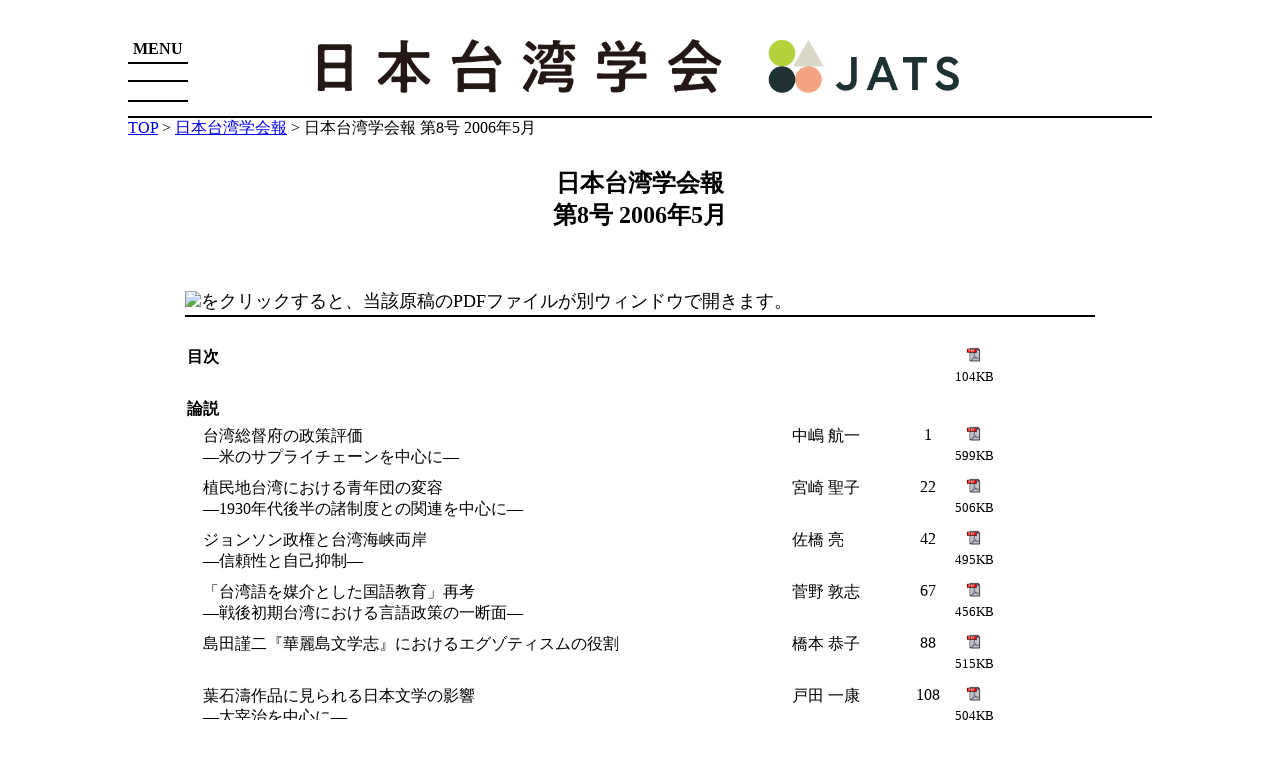

--- FILE ---
content_type: text/html; charset=UTF-8
request_url: http://jats.gr.jp/journal/journal_008.html
body_size: 43045
content:
<!DOCTYPE html>
<html lang="ja">
<head>
	<meta charset="UTF-8">
	<meta name="viewport" content="width=device-width, initial-scale=1.0">
	<meta http-equiv="X-UA-Compatible" content="IE=edge">
	<title>日本台湾学会</title>

  <link rel="stylesheet" href="https://unpkg.com/ress/dist/ress.min.css">
  <link rel="stylesheet" href="http://jats.gr.jp/cp-bin/wordpress5/wp-content/themes/jats/css/style.css">
  		
  <meta name='robots' content='max-image-preview:large' />
<link rel="alternate" title="oEmbed (JSON)" type="application/json+oembed" href="https://jats.gr.jp/wp-json/oembed/1.0/embed?url=https%3A%2F%2Fjats.gr.jp%2Fjournal%2Fjournal_008.html" />
<link rel="alternate" title="oEmbed (XML)" type="text/xml+oembed" href="https://jats.gr.jp/wp-json/oembed/1.0/embed?url=https%3A%2F%2Fjats.gr.jp%2Fjournal%2Fjournal_008.html&#038;format=xml" />
<style id='wp-img-auto-sizes-contain-inline-css' type='text/css'>
img:is([sizes=auto i],[sizes^="auto," i]){contain-intrinsic-size:3000px 1500px}
/*# sourceURL=wp-img-auto-sizes-contain-inline-css */
</style>
<style id='wp-emoji-styles-inline-css' type='text/css'>

	img.wp-smiley, img.emoji {
		display: inline !important;
		border: none !important;
		box-shadow: none !important;
		height: 1em !important;
		width: 1em !important;
		margin: 0 0.07em !important;
		vertical-align: -0.1em !important;
		background: none !important;
		padding: 0 !important;
	}
/*# sourceURL=wp-emoji-styles-inline-css */
</style>
<style id='classic-theme-styles-inline-css' type='text/css'>
/*! This file is auto-generated */
.wp-block-button__link{color:#fff;background-color:#32373c;border-radius:9999px;box-shadow:none;text-decoration:none;padding:calc(.667em + 2px) calc(1.333em + 2px);font-size:1.125em}.wp-block-file__button{background:#32373c;color:#fff;text-decoration:none}
/*# sourceURL=/wp-includes/css/classic-themes.min.css */
</style>
<link rel='stylesheet' id='wp-pagenavi-css' href='http://jats.gr.jp/cp-bin/wordpress5/wp-content/plugins/wp-pagenavi/pagenavi-css.css?ver=2.70' type='text/css' media='all' />
<link rel='stylesheet' id='elementor-icons-css' href='http://jats.gr.jp/cp-bin/wordpress5/wp-content/plugins/elementor/assets/lib/eicons/css/elementor-icons.min.css?ver=5.44.0' type='text/css' media='all' />
<link rel='stylesheet' id='elementor-frontend-css' href='http://jats.gr.jp/cp-bin/wordpress5/wp-content/plugins/elementor/assets/css/frontend.min.css?ver=3.32.3' type='text/css' media='all' />
<link rel='stylesheet' id='elementor-post-310-css' href='http://jats.gr.jp/cp-bin/wordpress5/wp-content/uploads/elementor/css/post-310.css?ver=1764712942' type='text/css' media='all' />
<link rel='stylesheet' id='elementor-post-1260-css' href='http://jats.gr.jp/cp-bin/wordpress5/wp-content/uploads/elementor/css/post-1260.css?ver=1764715754' type='text/css' media='all' />
<link rel='stylesheet' id='elementor-gf-local-roboto-css' href='https://jats.gr.jp/cp-bin/wordpress5/wp-content/uploads/elementor/google-fonts/css/roboto.css?ver=1750939879' type='text/css' media='all' />
<link rel='stylesheet' id='elementor-gf-local-robotoslab-css' href='https://jats.gr.jp/cp-bin/wordpress5/wp-content/uploads/elementor/google-fonts/css/robotoslab.css?ver=1750939885' type='text/css' media='all' />
<script type="text/javascript" src="http://jats.gr.jp/cp-bin/wordpress5/wp-includes/js/jquery/jquery.min.js?ver=3.7.1" id="jquery-core-js"></script>
<script type="text/javascript" src="http://jats.gr.jp/cp-bin/wordpress5/wp-includes/js/jquery/jquery-migrate.min.js?ver=3.4.1" id="jquery-migrate-js"></script>
<link rel="https://api.w.org/" href="https://jats.gr.jp/wp-json/" /><link rel="alternate" title="JSON" type="application/json" href="https://jats.gr.jp/wp-json/wp/v2/posts/1260" /><link rel="EditURI" type="application/rsd+xml" title="RSD" href="https://jats.gr.jp/cp-bin/wordpress5/xmlrpc.php?rsd" />
<meta name="generator" content="WordPress 6.9" />
<link rel="canonical" href="https://jats.gr.jp/journal/journal_008.html" />
<link rel='shortlink' href='https://jats.gr.jp/?p=1260' />
<meta name="generator" content="Elementor 3.32.3; features: additional_custom_breakpoints; settings: css_print_method-external, google_font-enabled, font_display-auto">
			<style>
				.e-con.e-parent:nth-of-type(n+4):not(.e-lazyloaded):not(.e-no-lazyload),
				.e-con.e-parent:nth-of-type(n+4):not(.e-lazyloaded):not(.e-no-lazyload) * {
					background-image: none !important;
				}
				@media screen and (max-height: 1024px) {
					.e-con.e-parent:nth-of-type(n+3):not(.e-lazyloaded):not(.e-no-lazyload),
					.e-con.e-parent:nth-of-type(n+3):not(.e-lazyloaded):not(.e-no-lazyload) * {
						background-image: none !important;
					}
				}
				@media screen and (max-height: 640px) {
					.e-con.e-parent:nth-of-type(n+2):not(.e-lazyloaded):not(.e-no-lazyload),
					.e-con.e-parent:nth-of-type(n+2):not(.e-lazyloaded):not(.e-no-lazyload) * {
						background-image: none !important;
					}
				}
			</style>
			<link rel="icon" href="https://jats.gr.jp/cp-bin/wordpress5/wp-content/uploads/2022/04/taiwan-150x150.png" sizes="32x32" />
<link rel="icon" href="https://jats.gr.jp/cp-bin/wordpress5/wp-content/uploads/2022/04/taiwan.png" sizes="192x192" />
<link rel="apple-touch-icon" href="https://jats.gr.jp/cp-bin/wordpress5/wp-content/uploads/2022/04/taiwan.png" />
<meta name="msapplication-TileImage" content="https://jats.gr.jp/cp-bin/wordpress5/wp-content/uploads/2022/04/taiwan.png" />
<style id='global-styles-inline-css' type='text/css'>
:root{--wp--preset--aspect-ratio--square: 1;--wp--preset--aspect-ratio--4-3: 4/3;--wp--preset--aspect-ratio--3-4: 3/4;--wp--preset--aspect-ratio--3-2: 3/2;--wp--preset--aspect-ratio--2-3: 2/3;--wp--preset--aspect-ratio--16-9: 16/9;--wp--preset--aspect-ratio--9-16: 9/16;--wp--preset--color--black: #000000;--wp--preset--color--cyan-bluish-gray: #abb8c3;--wp--preset--color--white: #ffffff;--wp--preset--color--pale-pink: #f78da7;--wp--preset--color--vivid-red: #cf2e2e;--wp--preset--color--luminous-vivid-orange: #ff6900;--wp--preset--color--luminous-vivid-amber: #fcb900;--wp--preset--color--light-green-cyan: #7bdcb5;--wp--preset--color--vivid-green-cyan: #00d084;--wp--preset--color--pale-cyan-blue: #8ed1fc;--wp--preset--color--vivid-cyan-blue: #0693e3;--wp--preset--color--vivid-purple: #9b51e0;--wp--preset--gradient--vivid-cyan-blue-to-vivid-purple: linear-gradient(135deg,rgb(6,147,227) 0%,rgb(155,81,224) 100%);--wp--preset--gradient--light-green-cyan-to-vivid-green-cyan: linear-gradient(135deg,rgb(122,220,180) 0%,rgb(0,208,130) 100%);--wp--preset--gradient--luminous-vivid-amber-to-luminous-vivid-orange: linear-gradient(135deg,rgb(252,185,0) 0%,rgb(255,105,0) 100%);--wp--preset--gradient--luminous-vivid-orange-to-vivid-red: linear-gradient(135deg,rgb(255,105,0) 0%,rgb(207,46,46) 100%);--wp--preset--gradient--very-light-gray-to-cyan-bluish-gray: linear-gradient(135deg,rgb(238,238,238) 0%,rgb(169,184,195) 100%);--wp--preset--gradient--cool-to-warm-spectrum: linear-gradient(135deg,rgb(74,234,220) 0%,rgb(151,120,209) 20%,rgb(207,42,186) 40%,rgb(238,44,130) 60%,rgb(251,105,98) 80%,rgb(254,248,76) 100%);--wp--preset--gradient--blush-light-purple: linear-gradient(135deg,rgb(255,206,236) 0%,rgb(152,150,240) 100%);--wp--preset--gradient--blush-bordeaux: linear-gradient(135deg,rgb(254,205,165) 0%,rgb(254,45,45) 50%,rgb(107,0,62) 100%);--wp--preset--gradient--luminous-dusk: linear-gradient(135deg,rgb(255,203,112) 0%,rgb(199,81,192) 50%,rgb(65,88,208) 100%);--wp--preset--gradient--pale-ocean: linear-gradient(135deg,rgb(255,245,203) 0%,rgb(182,227,212) 50%,rgb(51,167,181) 100%);--wp--preset--gradient--electric-grass: linear-gradient(135deg,rgb(202,248,128) 0%,rgb(113,206,126) 100%);--wp--preset--gradient--midnight: linear-gradient(135deg,rgb(2,3,129) 0%,rgb(40,116,252) 100%);--wp--preset--font-size--small: 13px;--wp--preset--font-size--medium: 20px;--wp--preset--font-size--large: 36px;--wp--preset--font-size--x-large: 42px;--wp--preset--spacing--20: 0.44rem;--wp--preset--spacing--30: 0.67rem;--wp--preset--spacing--40: 1rem;--wp--preset--spacing--50: 1.5rem;--wp--preset--spacing--60: 2.25rem;--wp--preset--spacing--70: 3.38rem;--wp--preset--spacing--80: 5.06rem;--wp--preset--shadow--natural: 6px 6px 9px rgba(0, 0, 0, 0.2);--wp--preset--shadow--deep: 12px 12px 50px rgba(0, 0, 0, 0.4);--wp--preset--shadow--sharp: 6px 6px 0px rgba(0, 0, 0, 0.2);--wp--preset--shadow--outlined: 6px 6px 0px -3px rgb(255, 255, 255), 6px 6px rgb(0, 0, 0);--wp--preset--shadow--crisp: 6px 6px 0px rgb(0, 0, 0);}:where(.is-layout-flex){gap: 0.5em;}:where(.is-layout-grid){gap: 0.5em;}body .is-layout-flex{display: flex;}.is-layout-flex{flex-wrap: wrap;align-items: center;}.is-layout-flex > :is(*, div){margin: 0;}body .is-layout-grid{display: grid;}.is-layout-grid > :is(*, div){margin: 0;}:where(.wp-block-columns.is-layout-flex){gap: 2em;}:where(.wp-block-columns.is-layout-grid){gap: 2em;}:where(.wp-block-post-template.is-layout-flex){gap: 1.25em;}:where(.wp-block-post-template.is-layout-grid){gap: 1.25em;}.has-black-color{color: var(--wp--preset--color--black) !important;}.has-cyan-bluish-gray-color{color: var(--wp--preset--color--cyan-bluish-gray) !important;}.has-white-color{color: var(--wp--preset--color--white) !important;}.has-pale-pink-color{color: var(--wp--preset--color--pale-pink) !important;}.has-vivid-red-color{color: var(--wp--preset--color--vivid-red) !important;}.has-luminous-vivid-orange-color{color: var(--wp--preset--color--luminous-vivid-orange) !important;}.has-luminous-vivid-amber-color{color: var(--wp--preset--color--luminous-vivid-amber) !important;}.has-light-green-cyan-color{color: var(--wp--preset--color--light-green-cyan) !important;}.has-vivid-green-cyan-color{color: var(--wp--preset--color--vivid-green-cyan) !important;}.has-pale-cyan-blue-color{color: var(--wp--preset--color--pale-cyan-blue) !important;}.has-vivid-cyan-blue-color{color: var(--wp--preset--color--vivid-cyan-blue) !important;}.has-vivid-purple-color{color: var(--wp--preset--color--vivid-purple) !important;}.has-black-background-color{background-color: var(--wp--preset--color--black) !important;}.has-cyan-bluish-gray-background-color{background-color: var(--wp--preset--color--cyan-bluish-gray) !important;}.has-white-background-color{background-color: var(--wp--preset--color--white) !important;}.has-pale-pink-background-color{background-color: var(--wp--preset--color--pale-pink) !important;}.has-vivid-red-background-color{background-color: var(--wp--preset--color--vivid-red) !important;}.has-luminous-vivid-orange-background-color{background-color: var(--wp--preset--color--luminous-vivid-orange) !important;}.has-luminous-vivid-amber-background-color{background-color: var(--wp--preset--color--luminous-vivid-amber) !important;}.has-light-green-cyan-background-color{background-color: var(--wp--preset--color--light-green-cyan) !important;}.has-vivid-green-cyan-background-color{background-color: var(--wp--preset--color--vivid-green-cyan) !important;}.has-pale-cyan-blue-background-color{background-color: var(--wp--preset--color--pale-cyan-blue) !important;}.has-vivid-cyan-blue-background-color{background-color: var(--wp--preset--color--vivid-cyan-blue) !important;}.has-vivid-purple-background-color{background-color: var(--wp--preset--color--vivid-purple) !important;}.has-black-border-color{border-color: var(--wp--preset--color--black) !important;}.has-cyan-bluish-gray-border-color{border-color: var(--wp--preset--color--cyan-bluish-gray) !important;}.has-white-border-color{border-color: var(--wp--preset--color--white) !important;}.has-pale-pink-border-color{border-color: var(--wp--preset--color--pale-pink) !important;}.has-vivid-red-border-color{border-color: var(--wp--preset--color--vivid-red) !important;}.has-luminous-vivid-orange-border-color{border-color: var(--wp--preset--color--luminous-vivid-orange) !important;}.has-luminous-vivid-amber-border-color{border-color: var(--wp--preset--color--luminous-vivid-amber) !important;}.has-light-green-cyan-border-color{border-color: var(--wp--preset--color--light-green-cyan) !important;}.has-vivid-green-cyan-border-color{border-color: var(--wp--preset--color--vivid-green-cyan) !important;}.has-pale-cyan-blue-border-color{border-color: var(--wp--preset--color--pale-cyan-blue) !important;}.has-vivid-cyan-blue-border-color{border-color: var(--wp--preset--color--vivid-cyan-blue) !important;}.has-vivid-purple-border-color{border-color: var(--wp--preset--color--vivid-purple) !important;}.has-vivid-cyan-blue-to-vivid-purple-gradient-background{background: var(--wp--preset--gradient--vivid-cyan-blue-to-vivid-purple) !important;}.has-light-green-cyan-to-vivid-green-cyan-gradient-background{background: var(--wp--preset--gradient--light-green-cyan-to-vivid-green-cyan) !important;}.has-luminous-vivid-amber-to-luminous-vivid-orange-gradient-background{background: var(--wp--preset--gradient--luminous-vivid-amber-to-luminous-vivid-orange) !important;}.has-luminous-vivid-orange-to-vivid-red-gradient-background{background: var(--wp--preset--gradient--luminous-vivid-orange-to-vivid-red) !important;}.has-very-light-gray-to-cyan-bluish-gray-gradient-background{background: var(--wp--preset--gradient--very-light-gray-to-cyan-bluish-gray) !important;}.has-cool-to-warm-spectrum-gradient-background{background: var(--wp--preset--gradient--cool-to-warm-spectrum) !important;}.has-blush-light-purple-gradient-background{background: var(--wp--preset--gradient--blush-light-purple) !important;}.has-blush-bordeaux-gradient-background{background: var(--wp--preset--gradient--blush-bordeaux) !important;}.has-luminous-dusk-gradient-background{background: var(--wp--preset--gradient--luminous-dusk) !important;}.has-pale-ocean-gradient-background{background: var(--wp--preset--gradient--pale-ocean) !important;}.has-electric-grass-gradient-background{background: var(--wp--preset--gradient--electric-grass) !important;}.has-midnight-gradient-background{background: var(--wp--preset--gradient--midnight) !important;}.has-small-font-size{font-size: var(--wp--preset--font-size--small) !important;}.has-medium-font-size{font-size: var(--wp--preset--font-size--medium) !important;}.has-large-font-size{font-size: var(--wp--preset--font-size--large) !important;}.has-x-large-font-size{font-size: var(--wp--preset--font-size--x-large) !important;}
/*# sourceURL=global-styles-inline-css */
</style>
</head>
<body>

<div id="wrap">

	<header>
		<div class="menu-title">MENU</div>
	  <div class="menu-trigger" href="#">
	    <span></span>
	    <span></span>
	    <span></span>
	  </div>
		<div class="logo">
		  <a href="https://jats.gr.jp/">
		   <img src="http://jats.gr.jp/cp-bin/wordpress5/wp-content/themes/jats../../../uploads/2022/06/JATS_logo_2L_RGB.png" alt="日本台湾学会">
		  </a>
		</div>
		<hr>
	</header>
	<nav>
		<div class="nav-midashi">学会概要</div>
		<hr>
	  <ul>
		<li><a href="https://jats.gr.jp/shuisho.html">・設立趣意書</a></li>
		<li><a href="https://jats.gr.jp/president.html">・理事長挨拶</a></li>
		<li><a href="https://jats.gr.jp/nyukai.html">・入退会およびシニア会費について</a></li>
		<li><a href="https://jats.gr.jp/kaihi.html">・会費振込</a></li>
		<li><a href="https://jats.gr.jp/kiyaku.html">・学会規約・規程など</a></li>
		<li><a href="https://jats.gr.jp/rijikai/rijikai.html">・学会組織／理事会記録</a></li>
		<li><a href="https://jats.gr.jp/rijikai/meiyoriji.html">・名誉理事長</a></li>
	  </ul>
		<hr>
		<div class="nav-midashi">大会・研究会</div>
    <hr>
	  <ul>
		  <li><a href="https://jats.gr.jp/taikai/taikai.html">・学術大会</a></li>
		  <li><a href="https://jats.gr.jp/taikai/kansai.html">・関西部会研究会</a></li>
		  <li><a href="https://jats.gr.jp/taikai/tokyo.html">・定例研究会(東京)</a></li>
		  <li><a href="https://jats.gr.jp/taikai/taipei.html">・定例研究会(台北)</a></li>
	  </ul>
		<hr>
		<div class="nav-midashi">出版物</div>
    <hr>
	  <ul>
	    <li><a href="https://jats.gr.jp/journal/journal.html">・『日本台湾学会報』</a></li>
	    <li><a href="https://jats.gr.jp/newsletter/newsletter.html">・ニュースレター</a></li>
	  </ul>
		<hr>
		<div class="nav-midashi">学会賞</div>
    <hr>
	  <ul>
	    <li><a href="https://jats.gr.jp/award/award.html">・日本台湾学会賞</a></li>
		<li><a href="https://jats.gr.jp/award/gakujutsu.html">・日本台湾学術賞</a></li>
		<li><a href="https://jats.gr.jp/award/tokubetsu.html">・日本台湾特別賞</a></li>
		<!--<li><a href="https://jats.gr.jp/cp-bin/wordpress5/archives/archives.html">・会員の台湾滞在記</a></li>
		 <li><a href="https://jats.gr.jp/cp-bin/wordpress5/bookmarks.html">・ブックマーク</a></li>
		<li><a href="https://www.koryu.or.jp/publications/bibliography/" target="_blank">・戦後日本における台湾関連文献目録</a></li>-->
	  </ul>
		<hr>
		<div class="nav-midashi">その他</div>
    <hr>
	  <ul>
		<!--	 <li><a href="https://jats.gr.jp/cp-bin/wordpress5/newlist.html">・その他</a></li>-->
		<li><a href="https://jats.gr.jp/archives/archives.html">・会員の台湾滞在記</a></li>
		<li><a href="https://www.koryu.or.jp/publications/bibliography/" target="_blank">・戦後日本における台湾関連文献目録</a></li>
	  </ul>
		<hr>
		<div class="nav-blog">
		  <a href="http://jats.exblog.jp/" target="_blank">
			  <img src="http://jats.gr.jp/cp-bin/wordpress5/wp-content/themes/jats/images/icon_blog.png" alt="学会ブログ">
		  </a>
	      研究会・講演会開催案内、研究助成情報、事務局からのご案内など、学会の最新情報を随時お届けしています。
    	</div>
	</nav>
	
	<!-- パンくず breadcrumbs 2022.2.28追加-->
	<div class="breadcrumbs" typeof="BreadcrumbList" vocab="https://schema.org/">
  		<!-- Breadcrumb NavXT 7.4.1 -->
<span property="itemListElement" typeof="ListItem"><a property="item" typeof="WebPage" title="Go to TOP." href="https://jats.gr.jp" class="home" ><span property="name">TOP</span></a><meta property="position" content="1"></span> &gt; <span property="itemListElement" typeof="ListItem"><a property="item" typeof="WebPage" title="Go to the 日本台湾学会報 カテゴリー archives." href="https://jats.gr.jp/journal/journal.html" class="taxonomy category" ><span property="name">日本台湾学会報</span></a><meta property="position" content="2"></span> &gt; <span property="itemListElement" typeof="ListItem"><span property="name" class="post post-post current-item">日本台湾学会報 第8号 2006年5月</span><meta property="url" content="https://jats.gr.jp/journal/journal_008.html"><meta property="position" content="3"></span>	</div>
	
	<main>

<br>
		<div data-elementor-type="wp-post" data-elementor-id="1260" class="elementor elementor-1260">
						<section class="elementor-section elementor-top-section elementor-element elementor-element-6a05c484 elementor-section-boxed elementor-section-height-default elementor-section-height-default" data-id="6a05c484" data-element_type="section">
						<div class="elementor-container elementor-column-gap-default">
					<div class="elementor-column elementor-col-100 elementor-top-column elementor-element elementor-element-48539587" data-id="48539587" data-element_type="column">
			<div class="elementor-widget-wrap elementor-element-populated">
						<div class="elementor-element elementor-element-2b4d13d7 elementor-widget elementor-widget-text-editor" data-id="2b4d13d7" data-element_type="widget" data-widget_type="text-editor.default">
				<div class="elementor-widget-container">
									<h1 style="text-align: center;">日本台湾学会報</h1>
<h2 style="text-align: center;">第8号 2006年5月</h2>
<p><br />
<br />
<img decoding="async" src="https://www.jats.gr.jp/journal/pdf.gif" width="16" height="16" border="0" />をクリックすると、当該原稿のPDFファイルが別ウィンドウで開きます。</p>
<hr />
<p>&nbsp;</p>
<table id="HPB_TABLE_6_B_110127101304" class="hpb-cnt-tb3 aligncenter" style="height: 723px; width: 90%;">
<tbody>
<tr style="height: 50px;">
<td class="hpb-cnt-tb-cell5" style="height: 50px;" colspan="2" align="left" valign="top"><span style="font-family: メイリオ;"><b>目次</b></span></td>
<td class="hpb-cnt-tb-cell5" style="height: 50px;" align="center" valign="top"> </td>
<td class="hpb-cnt-tb-cell5" style="height: 50px;" align="center" valign="top"><span style="font-family: メイリオ;"><a href="http://jats.gr.jp/cp-bin/wordpress5/wp-content/uploads/journal/gakkaiho008_01.PDF" target="_blank" rel="noopener"><img decoding="async" src="http://jats.gr.jp/cp-bin/wordpress5/wp-content/uploads/image/pdf.gif" width="16" height="16" border="0" /></a><br />
<span style="font-size: 10pt;">104KB</span></span></td>
</tr>
<tr style="height: 25px;">
<td class="hpb-cnt-tb-cell5" style="height: 25px;" colspan="2" align="left" valign="top"><span style="font-family: メイリオ;"><b>論説</b></span></td>
<td class="hpb-cnt-tb-cell5" style="height: 25px;" align="center" valign="top"> </td>
<td class="hpb-cnt-tb-cell5" style="height: 25px;" align="center" valign="top"> </td>
</tr>
<tr style="height: 50px;">
<td class="hpb-cnt-tb-cell5" style="height: 50px;" align="left" valign="top">　<span style="font-family: メイリオ;">台湾総督府の政策評価<br />
　―米のサプライチェーンを中心に―</span></td>
<td class="hpb-cnt-tb-cell5" style="height: 50px;" align="left" valign="top"><span style="font-family: メイリオ;">中嶋 航一</span></td>
<td class="hpb-cnt-tb-cell5" style="height: 50px;" align="center" valign="top"><span style="font-family: メイリオ;">1</span></td>
<td class="hpb-cnt-tb-cell5" style="height: 50px;" align="center" valign="top"><span style="font-family: メイリオ;"><a href="http://jats.gr.jp/cp-bin/wordpress5/wp-content/uploads/journal/gakkaiho008_02.PDF" target="_blank" rel="noopener"><img decoding="async" src="http://jats.gr.jp/cp-bin/wordpress5/wp-content/uploads/image/pdf.gif" width="16" height="16" border="0" /></a><br />
<span style="font-size: 10pt;">599KB</span></span></td>
</tr>
<tr style="height: 50px;">
<td class="hpb-cnt-tb-cell5" style="height: 50px;" align="left" valign="top"><span style="font-family: メイリオ;">　植民地台湾における青年団の変容<br />
　―1930年代後半の諸制度との関連を中心に―</span></td>
<td class="hpb-cnt-tb-cell5" style="height: 50px;" align="left" valign="top"><span style="font-family: メイリオ;">宮崎 聖子</span></td>
<td class="hpb-cnt-tb-cell5" style="height: 50px;" align="center" valign="top"><span style="font-family: メイリオ;">22</span></td>
<td class="hpb-cnt-tb-cell5" style="height: 50px;" align="center" valign="top"><span style="font-family: メイリオ; font-size: 10pt;"><a href="http://jats.gr.jp/cp-bin/wordpress5/wp-content/uploads/journal/gakkaiho008_03.PDF" target="_blank" rel="noopener"><img decoding="async" src="http://jats.gr.jp/cp-bin/wordpress5/wp-content/uploads/image/pdf.gif" width="16" height="16" border="0" /></a><br />
506KB</span></td>
</tr>
<tr style="height: 50px;">
<td class="hpb-cnt-tb-cell5" style="height: 50px;" align="left" valign="top"><span style="font-family: メイリオ;">　ジョンソン政権と台湾海峡両岸<br />
　―信頼性と自己抑制―</span></td>
<td class="hpb-cnt-tb-cell5" style="height: 50px;" align="left" valign="top"><span style="font-family: メイリオ;">佐橋 亮</span></td>
<td class="hpb-cnt-tb-cell5" style="height: 50px;" align="center" valign="top"><span style="font-family: メイリオ;">42</span></td>
<td class="hpb-cnt-tb-cell5" style="height: 50px;" align="center" valign="top"><span style="font-family: メイリオ; font-size: 10pt;"><a href="http://jats.gr.jp/cp-bin/wordpress5/wp-content/uploads/journal/gakkaiho008_04.PDF" target="_blank" rel="noopener"><img decoding="async" src="http://jats.gr.jp/cp-bin/wordpress5/wp-content/uploads/image/pdf.gif" width="16" height="16" border="0" /></a><br />
495KB</span></td>
</tr>
<tr style="height: 50px;">
<td class="hpb-cnt-tb-cell5" style="height: 50px;" align="left" valign="top"><span style="font-family: メイリオ;">　「台湾語を媒介とした国語教育」再考<br />
　―戦後初期台湾における言語政策の一断面―</span></td>
<td class="hpb-cnt-tb-cell5" style="height: 50px;" align="left" valign="top"><span style="font-family: メイリオ;">菅野 敦志</span></td>
<td class="hpb-cnt-tb-cell5" style="height: 50px;" align="center" valign="top"><span style="font-family: メイリオ;">67</span></td>
<td class="hpb-cnt-tb-cell5" style="height: 50px;" align="center" valign="top"><span style="font-family: メイリオ; font-size: 10pt;"><a href="http://jats.gr.jp/cp-bin/wordpress5/wp-content/uploads/journal/gakkaiho008_05.PDF" target="_blank" rel="noopener"><img decoding="async" src="http://jats.gr.jp/cp-bin/wordpress5/wp-content/uploads/image/pdf.gif" width="16" height="16" border="0" /></a><br />
456KB</span></td>
</tr>
<tr style="height: 50px;">
<td class="hpb-cnt-tb-cell5" style="height: 50px;" align="left" valign="top"><span style="font-family: メイリオ;">　島田謹二『華麗島文学志』におけるエグゾティスムの役割</span></td>
<td class="hpb-cnt-tb-cell5" style="height: 50px;" align="left" valign="top"><span style="font-family: メイリオ;">橋本 恭子</span></td>
<td class="hpb-cnt-tb-cell5" style="height: 50px;" align="center" valign="top"><span style="font-family: メイリオ;">88</span></td>
<td class="hpb-cnt-tb-cell5" style="height: 50px;" align="center" valign="top"><span style="font-family: メイリオ; font-size: 10pt;"><a href="http://jats.gr.jp/cp-bin/wordpress5/wp-content/uploads/journal/gakkaiho008_06.PDF" target="_blank" rel="noopener"><img decoding="async" src="http://jats.gr.jp/cp-bin/wordpress5/wp-content/uploads/image/pdf.gif" width="16" height="16" border="0" /></a><br />
515KB</span></td>
</tr>
<tr style="height: 50px;">
<td class="hpb-cnt-tb-cell5" style="height: 50px;" align="left" valign="top"><span style="font-family: メイリオ;">　葉石濤作品に見られる日本文学の影響<br />
　―太宰治を中心に―</span></td>
<td class="hpb-cnt-tb-cell5" style="height: 50px;" align="left" valign="top"><span style="font-family: メイリオ;">戸田 一康</span></td>
<td class="hpb-cnt-tb-cell5" style="height: 50px;" align="center" valign="top"><span style="font-family: メイリオ;">108</span></td>
<td class="hpb-cnt-tb-cell5" style="height: 50px;" align="center" valign="top"><span style="font-family: メイリオ; font-size: 10pt;"><a href="http://jats.gr.jp/cp-bin/wordpress5/wp-content/uploads/journal/gakkaiho008_07.PDF" target="_blank" rel="noopener"><img decoding="async" src="http://jats.gr.jp/cp-bin/wordpress5/wp-content/uploads/image/pdf.gif" width="16" height="16" border="0" /></a><br />
504KB</span></td>
</tr>
<tr style="height: 25px;">
<td class="hpb-cnt-tb-cell5" style="height: 25px;" align="left" valign="top"><span style="font-family: メイリオ;"><b>書評</b></span></td>
<td class="hpb-cnt-tb-cell5" style="height: 25px;" align="left" valign="top"> </td>
<td class="hpb-cnt-tb-cell5" style="height: 25px;" align="center" valign="top"> </td>
<td class="hpb-cnt-tb-cell5" style="height: 25px;" align="center" valign="top"> </td>
</tr>
<tr style="height: 48px;">
<td class="hpb-cnt-tb-cell5" style="height: 48px;" align="left" valign="top"><span style="font-family: メイリオ;">　施正鋒 著『台湾原住民族政治與政策』</span></td>
<td class="hpb-cnt-tb-cell5" style="height: 48px;" align="left" valign="top"><span style="font-family: メイリオ;">石垣 直</span></td>
<td class="hpb-cnt-tb-cell5" style="height: 48px;" align="center" valign="top"><span style="font-family: メイリオ;">123</span></td>
<td class="hpb-cnt-tb-cell5" style="height: 48px;" align="center" valign="top"><span style="font-family: メイリオ; font-size: 10pt;"><a href="http://jats.gr.jp/cp-bin/wordpress5/wp-content/uploads/journal/gakkaiho008_08.PDF" target="_blank" rel="noopener"><img decoding="async" src="http://jats.gr.jp/cp-bin/wordpress5/wp-content/uploads/image/pdf.gif" width="16" height="16" border="0" /></a><br />
235KB</span></td>
</tr>
<tr style="height: 25px;">
<td class="hpb-cnt-tb-cell5" style="height: 25px;" align="left" valign="top"><span style="font-family: メイリオ;"><b>講演</b></span></td>
<td class="hpb-cnt-tb-cell5" style="height: 25px;" align="left" valign="top"> </td>
<td class="hpb-cnt-tb-cell5" style="height: 25px;" align="center" valign="top"> </td>
<td class="hpb-cnt-tb-cell5" style="height: 25px;" align="center" valign="top"> </td>
</tr>
<tr style="height: 50px;">
<td class="hpb-cnt-tb-cell5" style="height: 50px;" align="left" valign="top"><span style="font-family: メイリオ;">　国史館と台湾史研究</span></td>
<td class="hpb-cnt-tb-cell5" style="height: 50px;" align="left" valign="top"><span style="font-family: メイリオ;">張 炎憲</span></td>
<td class="hpb-cnt-tb-cell5" style="height: 50px;" align="center" valign="top"><span style="font-family: メイリオ;">129</span></td>
<td class="hpb-cnt-tb-cell5" style="height: 50px;" align="center" valign="top"><span style="font-family: メイリオ; font-size: 10pt;"><a href="http://jats.gr.jp/cp-bin/wordpress5/wp-content/uploads/journal/gakkaiho008_09.PDF" target="_blank" rel="noopener"><img decoding="async" src="http://jats.gr.jp/cp-bin/wordpress5/wp-content/uploads/image/pdf.gif" width="16" height="16" border="0" /></a><br />
305KB</span></td>
</tr>
<tr style="height: 25px;">
<td class="hpb-cnt-tb-cell5" style="height: 25px;" align="left" valign="top"><span style="font-family: メイリオ;"><b>石田浩理事長追悼</b></span></td>
<td class="hpb-cnt-tb-cell5" style="height: 25px;" align="left" valign="top"> </td>
<td class="hpb-cnt-tb-cell5" style="height: 25px;" align="center" valign="top"> </td>
<td class="hpb-cnt-tb-cell5" style="height: 25px;" align="center" valign="top"> </td>
</tr>
<tr style="height: 25px;">
<td class="hpb-cnt-tb-cell5" style="height: 25px;" align="left" valign="top"><span style="font-family: メイリオ;">　石田浩先生を偲ぶ</span></td>
<td class="hpb-cnt-tb-cell5" style="height: 25px;" align="left" valign="top"><span style="font-family: メイリオ;">若林 正丈</span></td>
<td class="hpb-cnt-tb-cell5" style="height: 25px;" align="center" valign="top"><span style="font-family: メイリオ;">136</span></td>
<td class="hpb-cnt-tb-cell5" style="height: 75px;" rowspan="2" align="center" valign="middle"><span style="font-family: メイリオ; font-size: 10pt;"><a href="http://jats.gr.jp/cp-bin/wordpress5/wp-content/uploads/journal/gakkaiho008_10.PDF" target="_blank" rel="noopener"><img decoding="async" src="http://jats.gr.jp/cp-bin/wordpress5/wp-content/uploads/image/pdf.gif" width="16" height="16" border="0" /></a><br />
796KB</span></td>
</tr>
<tr style="height: 50px;">
<td class="hpb-cnt-tb-cell5" style="height: 50px;" align="left" valign="top"><span style="font-family: メイリオ;">　石田浩先生のお心を想い、悲しみは消えない</span></td>
<td class="hpb-cnt-tb-cell5" style="height: 50px;" align="left" valign="top"><span style="font-family: メイリオ;">下村 作次郎</span></td>
<td class="hpb-cnt-tb-cell5" style="height: 50px;" align="center" valign="top"><span style="font-family: メイリオ;">138</span></td>
</tr>
<tr style="height: 50px;">
<td class="hpb-cnt-tb-cell5" style="height: 50px;" align="left" valign="top"><span style="font-family: メイリオ;"><b>執筆者紹介・第八号編集後記・奥付</b></span></td>
<td class="hpb-cnt-tb-cell5" style="height: 50px;" align="left" valign="top"> </td>
<td class="hpb-cnt-tb-cell5" style="height: 50px;" align="center" valign="top"> </td>
<td class="hpb-cnt-tb-cell5" style="height: 50px;" align="center" valign="top"><span style="font-family: メイリオ; font-size: 10pt;"><a href="http://jats.gr.jp/cp-bin/wordpress5/wp-content/uploads/journal/gakkaiho008_11.PDF" target="_blank" rel="noopener"><img decoding="async" src="http://jats.gr.jp/cp-bin/wordpress5/wp-content/uploads/image/pdf.gif" width="16" height="16" border="0" /></a><br />
119KB</span></td>
</tr>
<tr style="height: 50px;">
<td class="hpb-cnt-tb-cell5" style="height: 50px;" align="left" valign="top"><span style="font-family: メイリオ;"><b>CONTENTS</b></span></td>
<td class="hpb-cnt-tb-cell5" style="height: 50px;" align="left" valign="top"> </td>
<td class="hpb-cnt-tb-cell5" style="height: 50px;" align="center" valign="top"> </td>
<td class="hpb-cnt-tb-cell5" style="height: 50px;" align="center" valign="top"><span style="font-family: メイリオ; font-size: 10pt;"><a href="http://jats.gr.jp/cp-bin/wordpress5/wp-content/uploads/journal/gakkaiho008_12.PDF" target="_blank" rel="noopener"><img decoding="async" src="http://jats.gr.jp/cp-bin/wordpress5/wp-content/uploads/image/pdf.gif" width="16" height="16" border="0" /></a><br />
86KB</span></td>
</tr>
</tbody>
</table>								</div>
				</div>
					</div>
		</div>
					</div>
		</section>
				</div>
			
	<section class="under_nav">
		<div class="to_toppage">
			<a href="#" onclick="history.back(-1);return false;">←前に戻る</a>
		</div>
		<div class="to_pagetop">
			<a href="#wrap"> ↑ページトップ </a>
		</div>
	</section>	

	</main>

    <br><br>
	<footer>
		<div class="footBox">
			<div class="footBoxLeft">copyright(c)2010 The Japan Association for Taiwan Studies All Rights Reserved.</div>
			<div class="footBoxRight"></div>
		</div>
	</footer>
</div><!-- wrap -->


<script src="https://ajax.googleapis.com/ajax/libs/jquery/2.0.0/jquery.min.js"></script>
<script>
$('.menu-trigger').on('click',function(){
  if($(this).hasClass('active')){
    $(this).removeClass('active');
    $('nav').slideUp();
  } else {
    $(this).addClass('active');
    $('nav').slideDown();
  }
});
</script>

<script type="speculationrules">
{"prefetch":[{"source":"document","where":{"and":[{"href_matches":"/*"},{"not":{"href_matches":["/cp-bin/wordpress5/wp-*.php","/cp-bin/wordpress5/wp-admin/*","/cp-bin/wordpress5/wp-content/uploads/*","/cp-bin/wordpress5/wp-content/*","/cp-bin/wordpress5/wp-content/plugins/*","/cp-bin/wordpress5/wp-content/themes/jats/*","/*\\?(.+)"]}},{"not":{"selector_matches":"a[rel~=\"nofollow\"]"}},{"not":{"selector_matches":".no-prefetch, .no-prefetch a"}}]},"eagerness":"conservative"}]}
</script>
			<script>
				const lazyloadRunObserver = () => {
					const lazyloadBackgrounds = document.querySelectorAll( `.e-con.e-parent:not(.e-lazyloaded)` );
					const lazyloadBackgroundObserver = new IntersectionObserver( ( entries ) => {
						entries.forEach( ( entry ) => {
							if ( entry.isIntersecting ) {
								let lazyloadBackground = entry.target;
								if( lazyloadBackground ) {
									lazyloadBackground.classList.add( 'e-lazyloaded' );
								}
								lazyloadBackgroundObserver.unobserve( entry.target );
							}
						});
					}, { rootMargin: '200px 0px 200px 0px' } );
					lazyloadBackgrounds.forEach( ( lazyloadBackground ) => {
						lazyloadBackgroundObserver.observe( lazyloadBackground );
					} );
				};
				const events = [
					'DOMContentLoaded',
					'elementor/lazyload/observe',
				];
				events.forEach( ( event ) => {
					document.addEventListener( event, lazyloadRunObserver );
				} );
			</script>
			<script type="text/javascript" src="http://jats.gr.jp/cp-bin/wordpress5/wp-content/plugins/page-links-to/dist/new-tab.js?ver=3.3.7" id="page-links-to-js"></script>
<script type="text/javascript" src="http://jats.gr.jp/cp-bin/wordpress5/wp-content/plugins/elementor/assets/js/webpack.runtime.min.js?ver=3.32.3" id="elementor-webpack-runtime-js"></script>
<script type="text/javascript" src="http://jats.gr.jp/cp-bin/wordpress5/wp-content/plugins/elementor/assets/js/frontend-modules.min.js?ver=3.32.3" id="elementor-frontend-modules-js"></script>
<script type="text/javascript" src="http://jats.gr.jp/cp-bin/wordpress5/wp-includes/js/jquery/ui/core.min.js?ver=1.13.3" id="jquery-ui-core-js"></script>
<script type="text/javascript" id="elementor-frontend-js-before">
/* <![CDATA[ */
var elementorFrontendConfig = {"environmentMode":{"edit":false,"wpPreview":false,"isScriptDebug":false},"i18n":{"shareOnFacebook":"Facebook \u3067\u5171\u6709","shareOnTwitter":"Twitter \u3067\u5171\u6709","pinIt":"\u30d4\u30f3\u3059\u308b","download":"\u30c0\u30a6\u30f3\u30ed\u30fc\u30c9","downloadImage":"\u753b\u50cf\u3092\u30c0\u30a6\u30f3\u30ed\u30fc\u30c9","fullscreen":"\u30d5\u30eb\u30b9\u30af\u30ea\u30fc\u30f3","zoom":"\u30ba\u30fc\u30e0","share":"\u30b7\u30a7\u30a2","playVideo":"\u52d5\u753b\u518d\u751f","previous":"\u524d","next":"\u6b21","close":"\u9589\u3058\u308b","a11yCarouselPrevSlideMessage":"\u524d\u306e\u30b9\u30e9\u30a4\u30c9","a11yCarouselNextSlideMessage":"\u6b21\u306e\u30b9\u30e9\u30a4\u30c9","a11yCarouselFirstSlideMessage":"This is the first slide","a11yCarouselLastSlideMessage":"This is the last slide","a11yCarouselPaginationBulletMessage":"\u30b9\u30e9\u30a4\u30c9\u306b\u79fb\u52d5"},"is_rtl":false,"breakpoints":{"xs":0,"sm":480,"md":768,"lg":1025,"xl":1440,"xxl":1600},"responsive":{"breakpoints":{"mobile":{"label":"\u30e2\u30d0\u30a4\u30eb\u7e26\u5411\u304d","value":767,"default_value":767,"direction":"max","is_enabled":true},"mobile_extra":{"label":"\u30e2\u30d0\u30a4\u30eb\u6a2a\u5411\u304d","value":880,"default_value":880,"direction":"max","is_enabled":false},"tablet":{"label":"\u30bf\u30d6\u30ec\u30c3\u30c8\u7e26\u30ec\u30a4\u30a2\u30a6\u30c8","value":1024,"default_value":1024,"direction":"max","is_enabled":true},"tablet_extra":{"label":"\u30bf\u30d6\u30ec\u30c3\u30c8\u6a2a\u30ec\u30a4\u30a2\u30a6\u30c8","value":1200,"default_value":1200,"direction":"max","is_enabled":false},"laptop":{"label":"\u30ce\u30fc\u30c8\u30d1\u30bd\u30b3\u30f3","value":1366,"default_value":1366,"direction":"max","is_enabled":false},"widescreen":{"label":"\u30ef\u30a4\u30c9\u30b9\u30af\u30ea\u30fc\u30f3","value":2400,"default_value":2400,"direction":"min","is_enabled":false}},"hasCustomBreakpoints":false},"version":"3.32.3","is_static":false,"experimentalFeatures":{"additional_custom_breakpoints":true,"home_screen":true,"global_classes_should_enforce_capabilities":true,"e_variables":true,"cloud-library":true,"e_opt_in_v4_page":true,"import-export-customization":true},"urls":{"assets":"http:\/\/jats.gr.jp\/cp-bin\/wordpress5\/wp-content\/plugins\/elementor\/assets\/","ajaxurl":"https:\/\/jats.gr.jp\/cp-bin\/wordpress5\/wp-admin\/admin-ajax.php","uploadUrl":"https:\/\/jats.gr.jp\/cp-bin\/wordpress5\/wp-content\/uploads"},"nonces":{"floatingButtonsClickTracking":"61d8e45c1b"},"swiperClass":"swiper","settings":{"page":[],"editorPreferences":[]},"kit":{"active_breakpoints":["viewport_mobile","viewport_tablet"],"global_image_lightbox":"yes","lightbox_enable_counter":"yes","lightbox_enable_fullscreen":"yes","lightbox_enable_zoom":"yes","lightbox_enable_share":"yes","lightbox_title_src":"title","lightbox_description_src":"description"},"post":{"id":1260,"title":"%E6%97%A5%E6%9C%AC%E5%8F%B0%E6%B9%BE%E5%AD%A6%E4%BC%9A%E5%A0%B1%20%E7%AC%AC8%E5%8F%B7%202006%E5%B9%B45%E6%9C%88%20%E2%80%93%20TOP","excerpt":"","featuredImage":false}};
//# sourceURL=elementor-frontend-js-before
/* ]]> */
</script>
<script type="text/javascript" src="http://jats.gr.jp/cp-bin/wordpress5/wp-content/plugins/elementor/assets/js/frontend.min.js?ver=3.32.3" id="elementor-frontend-js"></script>
<script id="wp-emoji-settings" type="application/json">
{"baseUrl":"https://s.w.org/images/core/emoji/17.0.2/72x72/","ext":".png","svgUrl":"https://s.w.org/images/core/emoji/17.0.2/svg/","svgExt":".svg","source":{"concatemoji":"http://jats.gr.jp/cp-bin/wordpress5/wp-includes/js/wp-emoji-release.min.js?ver=6.9"}}
</script>
<script type="module">
/* <![CDATA[ */
/*! This file is auto-generated */
const a=JSON.parse(document.getElementById("wp-emoji-settings").textContent),o=(window._wpemojiSettings=a,"wpEmojiSettingsSupports"),s=["flag","emoji"];function i(e){try{var t={supportTests:e,timestamp:(new Date).valueOf()};sessionStorage.setItem(o,JSON.stringify(t))}catch(e){}}function c(e,t,n){e.clearRect(0,0,e.canvas.width,e.canvas.height),e.fillText(t,0,0);t=new Uint32Array(e.getImageData(0,0,e.canvas.width,e.canvas.height).data);e.clearRect(0,0,e.canvas.width,e.canvas.height),e.fillText(n,0,0);const a=new Uint32Array(e.getImageData(0,0,e.canvas.width,e.canvas.height).data);return t.every((e,t)=>e===a[t])}function p(e,t){e.clearRect(0,0,e.canvas.width,e.canvas.height),e.fillText(t,0,0);var n=e.getImageData(16,16,1,1);for(let e=0;e<n.data.length;e++)if(0!==n.data[e])return!1;return!0}function u(e,t,n,a){switch(t){case"flag":return n(e,"\ud83c\udff3\ufe0f\u200d\u26a7\ufe0f","\ud83c\udff3\ufe0f\u200b\u26a7\ufe0f")?!1:!n(e,"\ud83c\udde8\ud83c\uddf6","\ud83c\udde8\u200b\ud83c\uddf6")&&!n(e,"\ud83c\udff4\udb40\udc67\udb40\udc62\udb40\udc65\udb40\udc6e\udb40\udc67\udb40\udc7f","\ud83c\udff4\u200b\udb40\udc67\u200b\udb40\udc62\u200b\udb40\udc65\u200b\udb40\udc6e\u200b\udb40\udc67\u200b\udb40\udc7f");case"emoji":return!a(e,"\ud83e\u1fac8")}return!1}function f(e,t,n,a){let r;const o=(r="undefined"!=typeof WorkerGlobalScope&&self instanceof WorkerGlobalScope?new OffscreenCanvas(300,150):document.createElement("canvas")).getContext("2d",{willReadFrequently:!0}),s=(o.textBaseline="top",o.font="600 32px Arial",{});return e.forEach(e=>{s[e]=t(o,e,n,a)}),s}function r(e){var t=document.createElement("script");t.src=e,t.defer=!0,document.head.appendChild(t)}a.supports={everything:!0,everythingExceptFlag:!0},new Promise(t=>{let n=function(){try{var e=JSON.parse(sessionStorage.getItem(o));if("object"==typeof e&&"number"==typeof e.timestamp&&(new Date).valueOf()<e.timestamp+604800&&"object"==typeof e.supportTests)return e.supportTests}catch(e){}return null}();if(!n){if("undefined"!=typeof Worker&&"undefined"!=typeof OffscreenCanvas&&"undefined"!=typeof URL&&URL.createObjectURL&&"undefined"!=typeof Blob)try{var e="postMessage("+f.toString()+"("+[JSON.stringify(s),u.toString(),c.toString(),p.toString()].join(",")+"));",a=new Blob([e],{type:"text/javascript"});const r=new Worker(URL.createObjectURL(a),{name:"wpTestEmojiSupports"});return void(r.onmessage=e=>{i(n=e.data),r.terminate(),t(n)})}catch(e){}i(n=f(s,u,c,p))}t(n)}).then(e=>{for(const n in e)a.supports[n]=e[n],a.supports.everything=a.supports.everything&&a.supports[n],"flag"!==n&&(a.supports.everythingExceptFlag=a.supports.everythingExceptFlag&&a.supports[n]);var t;a.supports.everythingExceptFlag=a.supports.everythingExceptFlag&&!a.supports.flag,a.supports.everything||((t=a.source||{}).concatemoji?r(t.concatemoji):t.wpemoji&&t.twemoji&&(r(t.twemoji),r(t.wpemoji)))});
//# sourceURL=http://jats.gr.jp/cp-bin/wordpress5/wp-includes/js/wp-emoji-loader.min.js
/* ]]> */
</script>
</body>
</html>


--- FILE ---
content_type: text/css
request_url: http://jats.gr.jp/cp-bin/wordpress5/wp-content/themes/jats/css/style.css
body_size: 7406
content:
@charset "UTF-8";

body {
  background-color: white;
}

#wrap {
  margin: 0 auto;
  padding: 0;
  width: 1024px;
}
@media screen and (max-width: 1023px)  {
#wrap {
  margin: 0 auto;
  padding: 0;
  width: 94%;
}
}

@media screen and (max-width: 959px) {
	/* 959px以下に適用されるCSS（タブレット用） */
}

h4 {
  margin-left:20px;
}
hr {
  border-style: none;
  border-top:  2px solid black;
  margin-top: 3px;
}

hr-title {
  border-style: none;
  border-top:  2px solid black;
  margin-top: 3px;
}

hr-kugiri {
  border-style: none;
  border-top:  1px solid black;
  margin-top: 3px;
}


main p {
	font-size: 18px;
	line-height: 160%;
}

/**************************************/
/*  ヘッダー　　　                     */
/*　ハンバーガメニューとロゴ画像        */
/**************************************/
header {
  margin: 0 auto;
/*  width: 900px; */
  width: 1024px;
/*  display: flex;
*/
  flex-wrap: wrap;
/*  justify-content: flex-end;
*/
  align-items: center;
   height: 93px; 
/*  padding: 0 20px;
/*  position: fixed;
*/  top: 0;
  left: 0;
  z-index: 2;
}
.menu-title {
  font-size: 16px;
  font-weight: bold;
  margin-top: 40px;
  margin-left:5px;
}
.menu-trigger {
  display: inline-block;
  position: relative;
  width: 60px;
  height: 40px;
  vertical-align: middle;
  cursor: pointer;
  margin-top: 4px;
}
.menu-trigger span {
  display: inline-block;
  box-sizing: border-box;
  position: absolute;
  left: 0;
  width: 100%;
  height: 2px;
  background-color: #000;
  transition: all .5s .2s;
}
.menu-trigger.active span {
  background-color: #000;
}
.menu-trigger span:nth-of-type(1) {
  top: 0;
}
.menu-trigger.active span:nth-of-type(1) {
  transform: translateY(12px) rotate(-45deg);
}
.menu-trigger span:nth-of-type(2) {
  top: 18px;
}
.menu-trigger.active span:nth-of-type(2) {
  opacity: 0;
}
.menu-trigger span:nth-of-type(3) {
  bottom: 0;
}
.menu-trigger.active span:nth-of-type(3) {
  transform: translateY(-24px) rotate(45deg);
}
nav {
  border: 2px solid black;
/*  margin: -2px auto 0;
*/  width: 450px;
  background-color: white;
  color: #000;
  text-align: left;
  display: none;
  position: absolute;
/*  top: 0;
  left: 0;
*/
  z-index: 1;
}
.nav-midashi {
    font-size: 22px;
    color: #606234;
    font-weight: bold;
    padding: 0 20px;
}
nav ul {
  padding: 0 20px;
  list-style:none;
}
nav ul li {
  padding: 2px 0;
  font-size: 16px;
}
nav a {
  text-decoration:none;
  color: #000;
}
.nav-blog {
  padding: 10px 20px;
  font-size: 16px;
}
.nav-blog img {
  width: 100%;
}

.logo {
  text-align: center;
  
  width: 1024px;
  padding-top: 0px;
  margin-top: -80px;
}
.logo img {
  width: 700px;
}

/**************************************/
/*  ぱんくず　　   2022.2.8追加  */
/**************************************/
.pankuzu {
  color: #606234;
  background: #F5F5F5;
  font-size: 14px;
  line-height: 32px;
  margin-top: 2px;
}
.pankuzu a {
  text-decoration: none;
  color: #606234;
}

/**************************************/
/*  新着タブ関連                      */
/**************************************/
.tab_contents {
	width: 100%;
  margin-top: 30px;
  margin-bottom: 30px;
}

.tab_wrap {
	width: 100%;
	margin: 0px auto;
	opacity: 0.8;
}

/*タブボタンデザイン*/
.tab_lab1, .tab_lab2, .tab_lab3, .tab_lab4, .tab_lab5, .tab_lab6  {
	background: #606234;
	color: white;
	padding: 3px 5px;

}

_::-webkit-full-page-media, _:future, :root .tab_lab1, .tab_lab2, .tab_lab3,  .tab_lab4, .tab_lab5, .tab_lab6 {
    background: #606234;
	  color: white;
	  padding: 7px 5px;
}


/*タブにチェック入ったとき*/
#tab1:checked~.tab_lab1 {
	background: black;
	color: white;
}
#tab2:checked~.tab_lab2 {
  background: black;
	color: white;
}
#tab3:checked~.tab_lab3 {
  background: black;
	color: white;
}
#tab4:checked~.tab_lab4 {
  background: black;
	color: white;
}
#tab5:checked~.tab_lab5 {
  background: black;
	color: white;
}
#tab6:checked~.tab_lab6 {
  background: black;
	color: white;
}

.panels {
  margin-top: 3px;
  z-index: 99;
}

/*タブボタンとボックス連動*/
#tab1:checked~.panels #area1 {
	display: block;
	border: 2px solid;
}
#tab2:checked~.panels #area2 {
  display: block;
	border: 2px solid;
}
#tab3:checked~.panels #area3 {
  display: block;
	border: 2px solid;
}
#tab4:checked~.panels #area4 {
  display: block;
	border: 2px solid;
}
#tab5:checked~.panels #area5 {
  display: block;
	border: 2px solid;
}
#tab6:checked~.panels #area6 {
  display: block;
	border: 2px solid;
}

/*チェックボックスとボックス非表示*/
input[name="check"] {
	display: none;
}
.panel {
	padding: 24px;
	display: none;
}

.panel table {
  border-bottom: 1px solid #606234;
}

.newLine {
  display: flex;
  border-top: 1px solid #606234;
}
.newLine_st {
  display: flex;
}
.newDate {
  font-size: 18px;
  padding: 8px 0px;
  width: 128px;
}
.newItem {
  font-size: 18px;
  padding: 8px 0px;
  color: #606234;
}
.newItem  a {
  text-decoration: none;
  color: #606234 !important;
}

.newItem_List {
  float: right;
  margin-right: 24px;
  margin-bottom: 20px;
  font-size: 18px;
  color: #606234;
}
.newItem_List a {
  text-decoration: none;
	color: #606234 !important;

}

/**************************************/
/* 注目情報                           */
/**************************************/
.chumokuBox {
  background: #F5F5F5;
  text-align: center;
  margin-bottom: 30px;
}
.Blue-char {
  color: #0071bc;
}
.Blue-char a {
  text-decoration: none;
  color: #0071bc;
}

.inframe {
  margin-top: 20px;

}

/**************************************/
/* 外部リンク                          */
/**************************************/
.outLinkBox {
  margin-bottom: 30px;
}
.snetBox {
  width:330px;
  font-size: 16px;
  float: left;
  margin-right: 50px;
}
.imgSnet {
  width: 100%;
}
.txt_wnts {
  font-size: 26px;
  font-weight: bold;
  margin-bottom: 20px;
}
.imgWcts {
  width: 25%;
  float:left;
}
.imgEats {
  width: 25%;
  margin-left: -256px;
}
.imgNatsa {
  height: 250px;
  margin-left: 14px;
}
.imgBrill {
  height: 250px;
  float: right;
}

/**************************************/
/* お問い合わせ                        */
/**************************************/
.otoiawase {
  height: 460px;
}
.otoiawaseBox {
  margin-bottom: 30px;
}
.otoiawaseLeft {
  width: 350px;
  font-size: 16px;
  float:left;
}
.otoiawaseRight {
  width: 550px;
  font-size: 16px;
  float: right;
}

/**************************************/
/* フッター   　　                     */
/**************************************/
.footBox {
  color: white;
  background: #494a1e;
  font-size: 12px;
  line-height: 42px;
  height: 42px;
  margin-top: 18px;
}
.footBoxLeft {
  margin-left: 20px;
  float: left;
}
.footBoxRight {
  margin-right: 20px;
  float: right;
}

/**************************************/
/* 固定ページ 　　                    */
/**************************************/
.page-title {
    margin-top: 48px;
    font-size: 24px;
    margin-bottom: 32px;
}

.under_nav {
	margin: 24px 0px;
	display: flex;
	float: right;
}
.to_pagetop {
  color: #606234;
  border: 1px solid #606234;
  font-size: 18px;
  padding: 0 10px;
  margin-left: 15px;
}
.to_toppage {
  color: #606234;
  border: 1px solid #606234;
  font-size: 18px;
  padding: 0 10px;
}
.to_pagetop a,
.to_toppage a {
  text-decoration: none;
  color: #606234;
}
